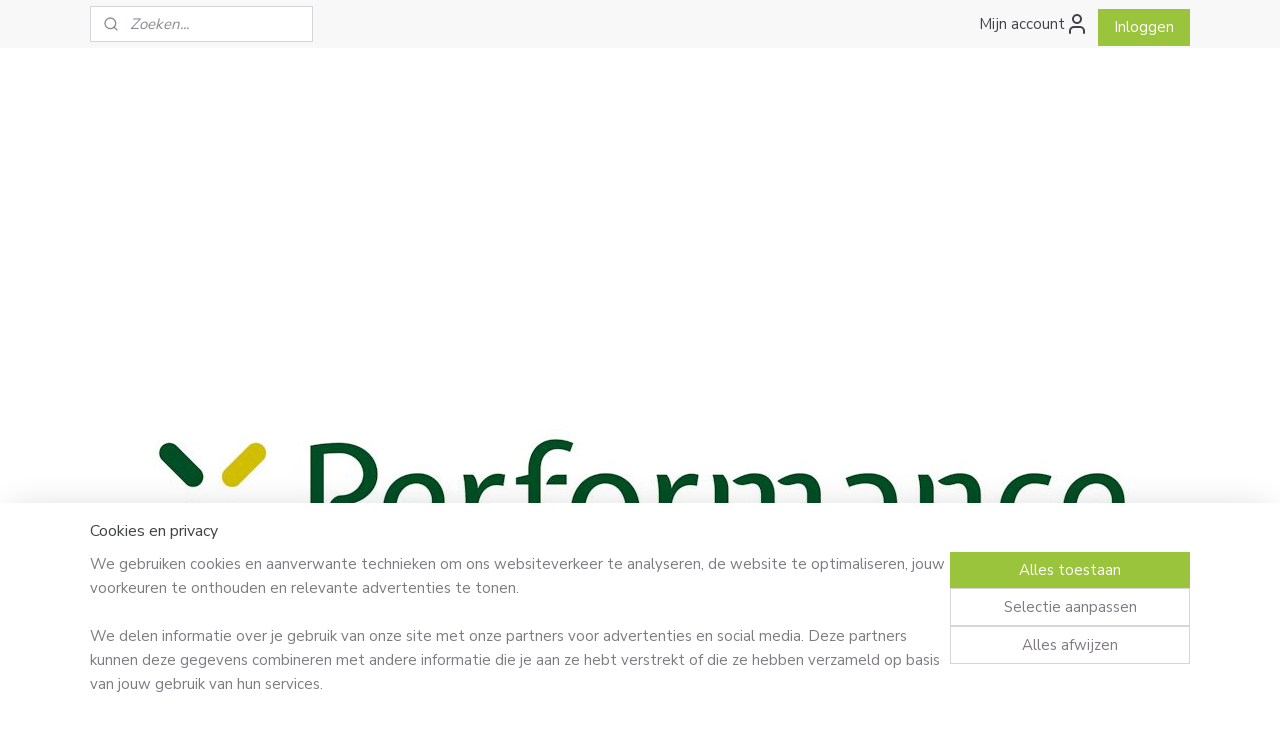

--- FILE ---
content_type: text/html; charset=UTF-8
request_url: https://www.x-performance.nl/c-5798131/duo/
body_size: 20996
content:
<!DOCTYPE html>
<!--[if lt IE 7]>
<html lang="nl"
      class="no-js lt-ie9 lt-ie8 lt-ie7 secure"> <![endif]-->
<!--[if IE 7]>
<html lang="nl"
      class="no-js lt-ie9 lt-ie8 is-ie7 secure"> <![endif]-->
<!--[if IE 8]>
<html lang="nl"
      class="no-js lt-ie9 is-ie8 secure"> <![endif]-->
<!--[if gt IE 8]><!-->
<html lang="nl" class="no-js secure">
<!--<![endif]-->
<head prefix="og: http://ogp.me/ns#">
    <meta http-equiv="Content-Type" content="text/html; charset=UTF-8"/>

    <title>DUO | X Performance bv</title>
    <meta name="robots" content="noarchive"/>
    <meta name="robots" content="index,follow,noodp,noydir"/>
    
    <meta name="viewport" content="width=device-width, initial-scale=1.0"/>
    <meta name="revisit-after" content="1 days"/>
    <meta name="generator" content="Mijnwebwinkel"/>
    <meta name="web_author" content="https://www.mijnwebwinkel.nl/"/>

    

    <meta property="og:site_name" content="X Performance bv"/>

    <meta property="og:title" content="DUO"/>
    <meta property="og:description" content="DUO® Striplash Adhesive is ‘s werelds meest verkochte wimperlijm en staat al decennia lang wereldwijd bekend als de beste wimperlijm. DUO werd bekend in de jaren ‘70 toen filmsterren en beroemdheden valse wimpers omarmden."/>
    <meta property="og:type" content="website"/>
    <meta property="og:image" content="https://cdn.myonlinestore.eu/7467d5db-96ef-42ea-9d65-4d63accbbaea/image/cache/full/d080db21d423333b51ab820a96e5665089c27124.jpg"/>
        <meta property="og:image" content="https://cdn.myonlinestore.eu/7467d5db-96ef-42ea-9d65-4d63accbbaea/image/cache/full/61aa2c18c1304f5587ff6b1b8310ac75e36660f2.jpg"/>
        <meta property="og:image" content="https://cdn.myonlinestore.eu/7467d5db-96ef-42ea-9d65-4d63accbbaea/image/cache/full/626805045fa5eb786789a90c20fc22539a9da993.jpg"/>
        <meta property="og:image" content="https://cdn.myonlinestore.eu/7467d5db-96ef-42ea-9d65-4d63accbbaea/image/cache/full/1fa8918c5e81ff917b57fd554c3403440d0d7d99.jpg"/>
        <meta property="og:image" content="https://cdn.myonlinestore.eu/7467d5db-96ef-42ea-9d65-4d63accbbaea/image/cache/full/a3fae08ba420d8aa28674b64086ac0d38de9b920.jpg"/>
        <meta property="og:image" content="https://cdn.myonlinestore.eu/7467d5db-96ef-42ea-9d65-4d63accbbaea/image/cache/full/2afed01894d888d5e424e4f24977c16379522da0.jpg"/>
        <meta property="og:image" content="https://cdn.myonlinestore.eu/7467d5db-96ef-42ea-9d65-4d63accbbaea/image/cache/full/2dbb0d1cbe089a8149a76cd01b33b2d43faa363f.jpg"/>
        <meta property="og:image" content="https://cdn.myonlinestore.eu/7467d5db-96ef-42ea-9d65-4d63accbbaea/image/cache/full/e5c56cebfd11e3c86d22bf69e21c35e591adc48c.jpg"/>
        <meta property="og:image" content="https://cdn.myonlinestore.eu/7467d5db-96ef-42ea-9d65-4d63accbbaea/image/cache/full/19befffe2a98e6a6301d4439858f81c52544bc38.jpg"/>
        <meta property="og:image" content="https://cdn.myonlinestore.eu/7467d5db-96ef-42ea-9d65-4d63accbbaea/image/cache/full/a12bef79d01a226967d78ef1234cacfbc8a5a8da.jpg"/>
        <meta property="og:image" content="https://cdn.myonlinestore.eu/7467d5db-96ef-42ea-9d65-4d63accbbaea/image/cache/full/e430a690b81b25dba74731f92cc664b182f91675.jpg"/>
        <meta property="og:image" content="https://rebrocosmetics.nl/wp-content/uploads/2020/04/DUO_desktop.jpg"/>
        <meta property="og:url" content="https://www.x-performance.nl/c-5798131/duo/"/>

    <link rel="preload" as="style" href="https://static.myonlinestore.eu/assets/../js/fancybox/jquery.fancybox.css?20260130135555"
          onload="this.onload=null;this.rel='stylesheet'">
    <noscript>
        <link rel="stylesheet" href="https://static.myonlinestore.eu/assets/../js/fancybox/jquery.fancybox.css?20260130135555">
    </noscript>

    <link rel="stylesheet" type="text/css" href="https://asset.myonlinestore.eu/8cOZhYWAB2QDUH2NC4PXXBPWTCQV3vt.css"/>

    <link rel="preload" as="style" href="https://static.myonlinestore.eu/assets/../fonts/fontawesome-6.4.2/css/fontawesome.min.css?20260130135555"
          onload="this.onload=null;this.rel='stylesheet'">
    <link rel="preload" as="style" href="https://static.myonlinestore.eu/assets/../fonts/fontawesome-6.4.2/css/solid.min.css?20260130135555"
          onload="this.onload=null;this.rel='stylesheet'">
    <link rel="preload" as="style" href="https://static.myonlinestore.eu/assets/../fonts/fontawesome-6.4.2/css/brands.min.css?20260130135555"
          onload="this.onload=null;this.rel='stylesheet'">
    <link rel="preload" as="style" href="https://static.myonlinestore.eu/assets/../fonts/fontawesome-6.4.2/css/v4-shims.min.css?20260130135555"
          onload="this.onload=null;this.rel='stylesheet'">
    <noscript>
        <link rel="stylesheet" href="https://static.myonlinestore.eu/assets/../fonts/font-awesome-4.1.0/css/font-awesome.4.1.0.min.css?20260130135555">
    </noscript>

    <link rel="preconnect" href="https://static.myonlinestore.eu/" crossorigin />
    <link rel="dns-prefetch" href="https://static.myonlinestore.eu/" />
    <link rel="preconnect" href="https://cdn.myonlinestore.eu" crossorigin />
    <link rel="dns-prefetch" href="https://cdn.myonlinestore.eu" />

    <script type="text/javascript" src="https://static.myonlinestore.eu/assets/../js/modernizr.js?20260130135555"></script>
        
    <link rel="canonical" href="https://www.x-performance.nl/c-5798131/duo/"/>
                    <link rel="shortcut icon" type="image/x-icon" href="data:image/x-icon;base64,">
        <link rel="icon" type="image/png" href="[data-uri]" />
    <script>
        var _rollbarConfig = {
        accessToken: 'd57a2075769e4401ab611d78421f1c89',
        captureUncaught: false,
        captureUnhandledRejections: false,
        verbose: false,
        payload: {
            environment: 'prod',
            person: {
                id: 541205,
            },
            ignoredMessages: [
                'request aborted',
                'network error',
                'timeout'
            ]
        },
        reportLevel: 'error'
    };
    // Rollbar Snippet
    !function(r){var e={};function o(n){if(e[n])return e[n].exports;var t=e[n]={i:n,l:!1,exports:{}};return r[n].call(t.exports,t,t.exports,o),t.l=!0,t.exports}o.m=r,o.c=e,o.d=function(r,e,n){o.o(r,e)||Object.defineProperty(r,e,{enumerable:!0,get:n})},o.r=function(r){"undefined"!=typeof Symbol&&Symbol.toStringTag&&Object.defineProperty(r,Symbol.toStringTag,{value:"Module"}),Object.defineProperty(r,"__esModule",{value:!0})},o.t=function(r,e){if(1&e&&(r=o(r)),8&e)return r;if(4&e&&"object"==typeof r&&r&&r.__esModule)return r;var n=Object.create(null);if(o.r(n),Object.defineProperty(n,"default",{enumerable:!0,value:r}),2&e&&"string"!=typeof r)for(var t in r)o.d(n,t,function(e){return r[e]}.bind(null,t));return n},o.n=function(r){var e=r&&r.__esModule?function(){return r.default}:function(){return r};return o.d(e,"a",e),e},o.o=function(r,e){return Object.prototype.hasOwnProperty.call(r,e)},o.p="",o(o.s=0)}([function(r,e,o){var n=o(1),t=o(4);_rollbarConfig=_rollbarConfig||{},_rollbarConfig.rollbarJsUrl=_rollbarConfig.rollbarJsUrl||"https://cdnjs.cloudflare.com/ajax/libs/rollbar.js/2.14.4/rollbar.min.js",_rollbarConfig.async=void 0===_rollbarConfig.async||_rollbarConfig.async;var a=n.setupShim(window,_rollbarConfig),l=t(_rollbarConfig);window.rollbar=n.Rollbar,a.loadFull(window,document,!_rollbarConfig.async,_rollbarConfig,l)},function(r,e,o){var n=o(2);function t(r){return function(){try{return r.apply(this,arguments)}catch(r){try{console.error("[Rollbar]: Internal error",r)}catch(r){}}}}var a=0;function l(r,e){this.options=r,this._rollbarOldOnError=null;var o=a++;this.shimId=function(){return o},"undefined"!=typeof window&&window._rollbarShims&&(window._rollbarShims[o]={handler:e,messages:[]})}var i=o(3),s=function(r,e){return new l(r,e)},d=function(r){return new i(s,r)};function c(r){return t(function(){var e=Array.prototype.slice.call(arguments,0),o={shim:this,method:r,args:e,ts:new Date};window._rollbarShims[this.shimId()].messages.push(o)})}l.prototype.loadFull=function(r,e,o,n,a){var l=!1,i=e.createElement("script"),s=e.getElementsByTagName("script")[0],d=s.parentNode;i.crossOrigin="",i.src=n.rollbarJsUrl,o||(i.async=!0),i.onload=i.onreadystatechange=t(function(){if(!(l||this.readyState&&"loaded"!==this.readyState&&"complete"!==this.readyState)){i.onload=i.onreadystatechange=null;try{d.removeChild(i)}catch(r){}l=!0,function(){var e;if(void 0===r._rollbarDidLoad){e=new Error("rollbar.js did not load");for(var o,n,t,l,i=0;o=r._rollbarShims[i++];)for(o=o.messages||[];n=o.shift();)for(t=n.args||[],i=0;i<t.length;++i)if("function"==typeof(l=t[i])){l(e);break}}"function"==typeof a&&a(e)}()}}),d.insertBefore(i,s)},l.prototype.wrap=function(r,e,o){try{var n;if(n="function"==typeof e?e:function(){return e||{}},"function"!=typeof r)return r;if(r._isWrap)return r;if(!r._rollbar_wrapped&&(r._rollbar_wrapped=function(){o&&"function"==typeof o&&o.apply(this,arguments);try{return r.apply(this,arguments)}catch(o){var e=o;throw e&&("string"==typeof e&&(e=new String(e)),e._rollbarContext=n()||{},e._rollbarContext._wrappedSource=r.toString(),window._rollbarWrappedError=e),e}},r._rollbar_wrapped._isWrap=!0,r.hasOwnProperty))for(var t in r)r.hasOwnProperty(t)&&(r._rollbar_wrapped[t]=r[t]);return r._rollbar_wrapped}catch(e){return r}};for(var p="log,debug,info,warn,warning,error,critical,global,configure,handleUncaughtException,handleAnonymousErrors,handleUnhandledRejection,captureEvent,captureDomContentLoaded,captureLoad".split(","),u=0;u<p.length;++u)l.prototype[p[u]]=c(p[u]);r.exports={setupShim:function(r,e){if(r){var o=e.globalAlias||"Rollbar";if("object"==typeof r[o])return r[o];r._rollbarShims={},r._rollbarWrappedError=null;var a=new d(e);return t(function(){e.captureUncaught&&(a._rollbarOldOnError=r.onerror,n.captureUncaughtExceptions(r,a,!0),e.wrapGlobalEventHandlers&&n.wrapGlobals(r,a,!0)),e.captureUnhandledRejections&&n.captureUnhandledRejections(r,a,!0);var t=e.autoInstrument;return!1!==e.enabled&&(void 0===t||!0===t||"object"==typeof t&&t.network)&&r.addEventListener&&(r.addEventListener("load",a.captureLoad.bind(a)),r.addEventListener("DOMContentLoaded",a.captureDomContentLoaded.bind(a))),r[o]=a,a})()}},Rollbar:d}},function(r,e){function o(r,e,o){if(e.hasOwnProperty&&e.hasOwnProperty("addEventListener")){for(var n=e.addEventListener;n._rollbarOldAdd&&n.belongsToShim;)n=n._rollbarOldAdd;var t=function(e,o,t){n.call(this,e,r.wrap(o),t)};t._rollbarOldAdd=n,t.belongsToShim=o,e.addEventListener=t;for(var a=e.removeEventListener;a._rollbarOldRemove&&a.belongsToShim;)a=a._rollbarOldRemove;var l=function(r,e,o){a.call(this,r,e&&e._rollbar_wrapped||e,o)};l._rollbarOldRemove=a,l.belongsToShim=o,e.removeEventListener=l}}r.exports={captureUncaughtExceptions:function(r,e,o){if(r){var n;if("function"==typeof e._rollbarOldOnError)n=e._rollbarOldOnError;else if(r.onerror){for(n=r.onerror;n._rollbarOldOnError;)n=n._rollbarOldOnError;e._rollbarOldOnError=n}e.handleAnonymousErrors();var t=function(){var o=Array.prototype.slice.call(arguments,0);!function(r,e,o,n){r._rollbarWrappedError&&(n[4]||(n[4]=r._rollbarWrappedError),n[5]||(n[5]=r._rollbarWrappedError._rollbarContext),r._rollbarWrappedError=null);var t=e.handleUncaughtException.apply(e,n);o&&o.apply(r,n),"anonymous"===t&&(e.anonymousErrorsPending+=1)}(r,e,n,o)};o&&(t._rollbarOldOnError=n),r.onerror=t}},captureUnhandledRejections:function(r,e,o){if(r){"function"==typeof r._rollbarURH&&r._rollbarURH.belongsToShim&&r.removeEventListener("unhandledrejection",r._rollbarURH);var n=function(r){var o,n,t;try{o=r.reason}catch(r){o=void 0}try{n=r.promise}catch(r){n="[unhandledrejection] error getting `promise` from event"}try{t=r.detail,!o&&t&&(o=t.reason,n=t.promise)}catch(r){}o||(o="[unhandledrejection] error getting `reason` from event"),e&&e.handleUnhandledRejection&&e.handleUnhandledRejection(o,n)};n.belongsToShim=o,r._rollbarURH=n,r.addEventListener("unhandledrejection",n)}},wrapGlobals:function(r,e,n){if(r){var t,a,l="EventTarget,Window,Node,ApplicationCache,AudioTrackList,ChannelMergerNode,CryptoOperation,EventSource,FileReader,HTMLUnknownElement,IDBDatabase,IDBRequest,IDBTransaction,KeyOperation,MediaController,MessagePort,ModalWindow,Notification,SVGElementInstance,Screen,TextTrack,TextTrackCue,TextTrackList,WebSocket,WebSocketWorker,Worker,XMLHttpRequest,XMLHttpRequestEventTarget,XMLHttpRequestUpload".split(",");for(t=0;t<l.length;++t)r[a=l[t]]&&r[a].prototype&&o(e,r[a].prototype,n)}}}},function(r,e){function o(r,e){this.impl=r(e,this),this.options=e,function(r){for(var e=function(r){return function(){var e=Array.prototype.slice.call(arguments,0);if(this.impl[r])return this.impl[r].apply(this.impl,e)}},o="log,debug,info,warn,warning,error,critical,global,configure,handleUncaughtException,handleAnonymousErrors,handleUnhandledRejection,_createItem,wrap,loadFull,shimId,captureEvent,captureDomContentLoaded,captureLoad".split(","),n=0;n<o.length;n++)r[o[n]]=e(o[n])}(o.prototype)}o.prototype._swapAndProcessMessages=function(r,e){var o,n,t;for(this.impl=r(this.options);o=e.shift();)n=o.method,t=o.args,this[n]&&"function"==typeof this[n]&&("captureDomContentLoaded"===n||"captureLoad"===n?this[n].apply(this,[t[0],o.ts]):this[n].apply(this,t));return this},r.exports=o},function(r,e){r.exports=function(r){return function(e){if(!e&&!window._rollbarInitialized){for(var o,n,t=(r=r||{}).globalAlias||"Rollbar",a=window.rollbar,l=function(r){return new a(r)},i=0;o=window._rollbarShims[i++];)n||(n=o.handler),o.handler._swapAndProcessMessages(l,o.messages);window[t]=n,window._rollbarInitialized=!0}}}}]);
    // End Rollbar Snippet
    </script>
    <script defer type="text/javascript" src="https://static.myonlinestore.eu/assets/../js/jquery.min.js?20260130135555"></script><script defer type="text/javascript" src="https://static.myonlinestore.eu/assets/../js/mww/shop.js?20260130135555"></script><script defer type="text/javascript" src="https://static.myonlinestore.eu/assets/../js/mww/shop/category.js?20260130135555"></script><script defer type="text/javascript" src="https://static.myonlinestore.eu/assets/../js/fancybox/jquery.fancybox.pack.js?20260130135555"></script><script defer type="text/javascript" src="https://static.myonlinestore.eu/assets/../js/fancybox/jquery.fancybox-thumbs.js?20260130135555"></script><script defer type="text/javascript" src="https://static.myonlinestore.eu/assets/../js/mww/image.js?20260130135555"></script><script defer type="text/javascript" src="https://static.myonlinestore.eu/assets/../js/mww/navigation.js?20260130135555"></script><script defer type="text/javascript" src="https://static.myonlinestore.eu/assets/../js/delay.js?20260130135555"></script><script defer type="text/javascript" src="https://static.myonlinestore.eu/assets/../js/mww/ajax.js?20260130135555"></script><script defer type="text/javascript" src="https://static.myonlinestore.eu/assets/../js/foundation/foundation.min.js?20260130135555"></script><script defer type="text/javascript" src="https://static.myonlinestore.eu/assets/../js/foundation/foundation/foundation.topbar.js?20260130135555"></script><script defer type="text/javascript" src="https://static.myonlinestore.eu/assets/../js/foundation/foundation/foundation.tooltip.js?20260130135555"></script><script defer type="text/javascript" src="https://static.myonlinestore.eu/assets/../js/mww/deferred.js?20260130135555"></script>
        <script src="https://static.myonlinestore.eu/assets/webpack/bootstrapper.ce10832e.js"></script>
    
    <script src="https://static.myonlinestore.eu/assets/webpack/vendor.85ea91e8.js" defer></script><script src="https://static.myonlinestore.eu/assets/webpack/main.c5872b2c.js" defer></script>
    
    <script src="https://static.myonlinestore.eu/assets/webpack/webcomponents.377dc92a.js" defer></script>
    
    <script src="https://static.myonlinestore.eu/assets/webpack/render.8395a26c.js" defer></script>

    <script>
        window.bootstrapper.add(new Strap('marketingScripts', []));
    </script>
        <script>
  window.dataLayer = window.dataLayer || [];

  function gtag() {
    dataLayer.push(arguments);
  }

    gtag(
    "consent",
    "default",
    {
      "ad_storage": "denied",
      "ad_user_data": "denied",
      "ad_personalization": "denied",
      "analytics_storage": "denied",
      "security_storage": "granted",
      "personalization_storage": "denied",
      "functionality_storage": "denied",
    }
  );

  gtag("js", new Date());
  gtag("config", 'G-HSRC51ENF9', { "groups": "myonlinestore" });</script>
<script async src="https://www.googletagmanager.com/gtag/js?id=G-HSRC51ENF9"></script>
        <script>
        
    </script>
        
<script>
    var marketingStrapId = 'marketingScripts'
    var marketingScripts = window.bootstrapper.use(marketingStrapId);

    if (marketingScripts === null) {
        marketingScripts = [];
    }

    
    window.bootstrapper.update(new Strap(marketingStrapId, marketingScripts));
</script>
    <noscript>
        <style>ul.products li {
                opacity: 1 !important;
            }</style>
    </noscript>

            <script>
                (function (w, d, s, l, i) {
            w[l] = w[l] || [];
            w[l].push({
                'gtm.start':
                    new Date().getTime(), event: 'gtm.js'
            });
            var f = d.getElementsByTagName(s)[0],
                j = d.createElement(s), dl = l != 'dataLayer' ? '&l=' + l : '';
            j.async = true;
            j.src =
                'https://www.googletagmanager.com/gtm.js?id=' + i + dl;
            f.parentNode.insertBefore(j, f);
        })(window, document, 'script', 'dataLayer', 'GTM-MSQ3L6L');
            </script>

</head>
<body    class="lang-nl_NL layout-width-1100 oneColumn">

    <noscript>
                    <iframe src="https://www.googletagmanager.com/ns.html?id=GTM-MSQ3L6L" height="0" width="0"
                    style="display:none;visibility:hidden"></iframe>
            </noscript>


<header>
    <a tabindex="0" id="skip-link" class="button screen-reader-text" href="#content">Spring naar de hoofdtekst</a>
</header>


<div id="react_element__filter"></div>

<div class="site-container">
    <div class="inner-wrap">
                    <nav class="tab-bar mobile-navigation custom-topbar ">
    <section class="left-button" style="display: none;">
        <a class="mobile-nav-button"
           href="#" data-react-trigger="mobile-navigation-toggle">
                <div   
    aria-hidden role="img"
    class="icon icon--sf-menu
        "
    >
    <svg><use xlink:href="#sf-menu"></use></svg>
    </div>
&#160;
                <span>Menu</span>        </a>
    </section>
    <section class="title-section">
        <span class="title">X Performance bv</span>
    </section>
    <section class="right-button">

                                            <a href="javascript:void(0)" class="foldout-account">
                    <span class="profile-icon"
                          data-logged-in="false">    <div   
    aria-hidden role="img"
    class="icon icon--sf-user
        "
    >
    <svg><use xlink:href="#sf-user"></use></svg>
    </div>
</span>
                    <span class="profile-icon" data-logged-in="true"
                          style="display: none">    <div   
    aria-hidden role="img"
    class="icon icon--sf-user-check
        "
    >
    <svg><use xlink:href="#sf-user-check"></use></svg>
    </div>
</span>
                </a>
                                    
        <a href="/cart/" class="cart-icon hidden">
                <div   
    aria-hidden role="img"
    class="icon icon--sf-shopping-cart
        "
    >
    <svg><use xlink:href="#sf-shopping-cart"></use></svg>
    </div>
            <span class="cart-count" style="display: none"></span>
        </a>
    </section>
</nav>
        
        
        <div class="bg-container custom-css-container"             data-active-language="nl"
            data-current-date="01-02-2026"
            data-category-id="5798131"
            data-article-id="unknown"
            data-article-category-id="unknown"
            data-article-name="unknown"
        >
            <noscript class="no-js-message">
                <div class="inner">
                    Javascript is uitgeschakeld.


Zonder Javascript is het niet mogelijk bestellingen te plaatsen in deze webwinkel en zijn een aantal functionaliteiten niet beschikbaar.
                </div>
            </noscript>

            <div id="header">
                <div id="react_root"><!-- --></div>
                <div
                    class="header-bar-top">
                                                
<div class="row header-bar-inner" data-bar-position="top" data-options="sticky_on: [medium, large]; is_hover: true; scrolltop: true;" data-topbar>
    <section class="top-bar-section">
                                    <div class="module-container search align-left">
                    <div class="react_element__searchbox" 
    data-post-url="/search/" 
    data-search-phrase=""></div>

                </div>
                                                <div class="module-container myaccount align-right2">
                    
<div class="module my-account-bar">
            <a href="javascript:void(0)" class="foldout-account">
            Mijn account     <div   
    aria-hidden role="img"
    class="icon icon--sf-user
        "
    >
    <svg><use xlink:href="#sf-user"></use></svg>
    </div>
        </a>
        <div class="saveforlater-counter-topbar" id="react_element__saveforlater-topbar-counter"
             data-show-counter=""></div>
        <div class="my-account-overlay"></div>
        <div class="hidden-account-details">
            <div class="invisible-hover-area">
                <div class="header">
                    <div class="header-text">Mijn account</div>
                    <div class="close-button">
                            <div   
    aria-hidden role="img"
    class="icon icon--close-button icon--sf-x
        "
            title="close-button"
    >
    <svg><use xlink:href="#sf-x"></use></svg>
    </div>
                    </div>
                </div>
                <div class="scrollable">
                    <h3 class="existing-customer">Inloggen</h3>
                    <div class="form-group">
                        <form accept-charset="UTF-8" name=""
          method="post" action="/customer/login/?referer=/c-5798131/duo/" class="legacy" id="login_form">
                        <script>
    document.addEventListener("DOMContentLoaded", function () {
        Array.from(document.querySelectorAll("#login_form")).map(
            form => form.addEventListener("submit", function () {
                Array.from(document.querySelectorAll("#login")).map(button => button.disabled = true);
            })
        );
    });
</script>
                        
                        <div class="form-group        ">
    <label class="control-label required" for="customer_account_username">E-mailadres</label><div class="control-group">
            <div class="control-container   no-errors    ">
                                <input type="email"
            id="customer_account_username" name="_username" required="required" class="default form-control" maxlength="100"
                                                    data-validator-range="0-0"
                />
                    </div>
                                </div>
</div>
    
                        <div class="form-group        ">
    <label class="control-label required" for="customer_account_password">Wachtwoord</label><div class="control-group">
            <div class="control-container   no-errors    ">
                                <input type="password"
            id="customer_account_password" name="_password" required="required" class="default form-control" maxlength="64"
                                                    data-validator-range="0-0"
                />
                    </div>
                                </div>
</div>
    
                        <div class="form-row buttons">
                            <button type="submit" id="login" name="login" class="btn">
                                Inloggen
                            </button>
                        </div>
                        <input type="hidden"
            id="_csrf_token" name="_csrf_token" class="form-control"
            value="0dcd32b8066bd40d8e.MZv_RbTIoJYSNtt82tRH4hqVdtI3oTjcb8zSr0TV6Rg.Yeq4He74zqYqALEsvLJq0W3fLOsHyl-bGKmYyg7srl598bAqhovX2l1zqA"                                         data-validator-range="0-0"
                />
        </form>
                    </div>
                    <a class="forgot-password-link" href="/customer/forgot-password/">Wachtwoord vergeten?</a>
                                    </div>
            </div>
        </div>
    </div>

                </div>
                                                <div class="module-container cart align-right">
                    
<div class="header-cart module moduleCartCompact" data-ajax-cart-replace="true"
     data-productcount="0">
    <a href="/customer/login/" class="header_link btn login-button">Inloggen</a>
</div>

                </div>
                        </section>
</div>

                                    </div>

                

        
                
            

<sf-header-image
    class="web-component"
    header-element-height="330px"
    align="center"
    store-name="X Performance bv"
    store-url="https://www.x-performance.nl/"
    background-image-url=""
    mobile-background-image-url=""
    logo-custom-width=""
    logo-custom-height=""
    page-column-width="1100"
    style="
        height: 330px;

        --background-color: #FFFFFF;
        --background-height: 330px;
        --background-aspect-ratio: 1;
        --scaling-background-aspect-ratio: 2.75;
        --mobile-background-height: 0px;
        --mobile-background-aspect-ratio: 1;
        --color: #404247;
        --logo-custom-width: auto;
        --logo-custom-height: auto;
        --logo-aspect-ratio: 3.3333333333333
        ">
            <a href="https://www.x-performance.nl/" slot="logo" style="max-height: 100%;">
            <img
                src="https://cdn.myonlinestore.eu/7467d5db-96ef-42ea-9d65-4d63accbbaea/logo_large.png?t=1769785839"
                alt="X Performance bv"
                style="
                    width: 1100px;
                    height: 100%;
                    display: block;
                    max-height: 400px;
                    "
            />
        </a>
    </sf-header-image>
                <div class="header-bar-bottom">
                                                
<div class="row header-bar-inner" data-bar-position="header" data-options="sticky_on: [medium, large]; is_hover: true; scrolltop: true;" data-topbar>
    <section class="top-bar-section">
                                    <nav class="module-container navigation  align-left">
                    <ul>
                            



    
<li class="divider">
            <hr>
    </li>
    




<li class="">
            <a href="https://www.x-performance.nl/" class="no_underline">
            HOME
                    </a>

                                </li>
    

    
    

<li class="has-dropdown active">
            <a href="https://www.x-performance.nl/c-5263692/merken/" class="no_underline">
            MERKEN
                    </a>

                                    <ul class="dropdown">
                        




<li class="">
            <a href="https://www.x-performance.nl/c-7352038/alteya-organics/" class="no_underline">
            Alteya Organics
                    </a>

                                </li>
    




<li class="">
            <a href="https://www.x-performance.nl/c-6021097/andsisters/" class="no_underline">
            Andsisters
                    </a>

                                </li>
    




<li class="">
            <a href="https://www.x-performance.nl/c-5263695/beauty-made-easy/" class="no_underline">
            Beauty Made Easy
                    </a>

                                </li>
    




<li class="">
            <a href="https://www.x-performance.nl/c-5263693/ben-anna/" class="no_underline">
            BEN&amp;ANNA
                    </a>

                                </li>
    




<li class="">
            <a href="https://www.x-performance.nl/c-6888689/biobel/" class="no_underline">
            Biobel
                    </a>

                                </li>
    




<li class="">
            <a href="https://www.x-performance.nl/c-5852196/crazy-rumors/" class="no_underline">
            Crazy Rumors
                    </a>

                                </li>
    




<li class="">
            <a href="https://www.x-performance.nl/c-6906179/drywipes/" class="no_underline">
            Drywipes
                    </a>

                                </li>
    




<li class="">
            <a href="https://www.x-performance.nl/c-7505868/ecowings/" class="no_underline">
            Ecowings
                    </a>

                                </li>
    




<li class="">
            <a href="https://www.x-performance.nl/c-6994991/essabo/" class="no_underline">
            Essabó
                    </a>

                                </li>
    




<li class="">
            <a href="https://www.x-performance.nl/c-5263724/evo3-olive-oil/" class="no_underline">
            Evo3 olive oil
                    </a>

                                </li>
    




<li class="">
            <a href="https://www.x-performance.nl/c-5263710/fushi-wellbeing/" class="no_underline">
            FUSHI Wellbeing
                    </a>

                                </li>
    




<li class="">
            <a href="https://www.x-performance.nl/c-6370861/highland-botany-co/" class="no_underline">
            Highland Botany Co
                    </a>

                                </li>
    




<li class="">
            <a href="https://www.x-performance.nl/c-5403899/huski-home/" class="no_underline">
            Huski Home
                    </a>

                                </li>
    




<li class="">
            <a href="https://www.x-performance.nl/c-7271001/jimmy-boyd/" class="no_underline">
            Jimmy Boyd
                    </a>

                                </li>
    




<li class="">
            <a href="https://www.x-performance.nl/c-7558314/le-bon-sens/" class="no_underline">
            Le Bon Sens
                    </a>

                                </li>
    




<li class="">
            <a href="https://www.x-performance.nl/c-5800965/lifebuoy/" class="no_underline">
            Lifebuoy
                    </a>

                                </li>
    




<li class="">
            <a href="https://www.x-performance.nl/c-7139793/lip-intimate-care/" class="no_underline">
            Lip Intimate Care
                    </a>

                                </li>
    




<li class="">
            <a href="https://www.x-performance.nl/c-7168028/love-ethical-beauty/" class="no_underline">
            Love Ethical Beauty
                    </a>

                                </li>
    




<li class="">
            <a href="https://www.x-performance.nl/c-7122911/mad-hippie/" class="no_underline">
            Mad-Hippie
                    </a>

                                </li>
    




<li class="">
            <a href="https://www.x-performance.nl/c-5264423/moroccannatural/" class="no_underline">
            Moroccannatural
                    </a>

                                </li>
    




<li class="">
            <a href="https://www.x-performance.nl/c-5263709/naturae-donum/" class="no_underline">
            Naturae Donum
                    </a>

                                </li>
    




<li class="">
            <a href="https://www.x-performance.nl/c-5263716/neat-feat/" class="no_underline">
            Neat Feat
                    </a>

                                </li>
    




<li class="">
            <a href="https://www.x-performance.nl/c-7222140/odyskin/" class="no_underline">
            Odyskin
                    </a>

                                </li>
    




<li class="">
            <a href="https://www.x-performance.nl/c-5732420/organic-islands/" class="no_underline">
            Organic Islands
                    </a>

                                </li>
    




<li class="">
            <a href="https://www.x-performance.nl/c-5263708/phb-ethical-beauty/" class="no_underline">
            Phb Ethical Beauty
                    </a>

                                </li>
    




<li class="">
            <a href="https://www.x-performance.nl/c-7147989/p-ure-papayacare/" class="no_underline">
            P&#039;ure Papayacare
                    </a>

                                </li>
    




<li class="">
            <a href="https://www.x-performance.nl/c-5263704/pure-beginnings/" class="no_underline">
            Pure Beginnings
                    </a>

                                </li>
    




<li class="">
            <a href="https://www.x-performance.nl/c-6909782/savont/" class="no_underline">
            Savont
                    </a>

                                </li>
    




<li class="">
            <a href="https://www.x-performance.nl/c-6385930/semadar-skin-care/" class="no_underline">
            Semadar - Skin care
                    </a>

                                </li>
    




<li class="">
            <a href="https://www.x-performance.nl/c-7619010/sooth/" class="no_underline">
            Sooth
                    </a>

                                </li>
    




<li class="">
            <a href="https://www.x-performance.nl/c-6432166/sorted-skin/" class="no_underline">
            Sorted Skin
                    </a>

                                </li>
    




<li class="">
            <a href="https://www.x-performance.nl/c-7220193/stroeme/" class="no_underline">
            Ströme
                    </a>

                                </li>
    




<li class="">
            <a href="https://www.x-performance.nl/c-5321944/sugarcoated-hairremoval/" class="no_underline">
            Sugarcoated Hairremoval
                    </a>

                                </li>
    




<li class="">
            <a href="https://www.x-performance.nl/c-7400795/suit-matters/" class="no_underline">
            SUIT Matters
                    </a>

                                </li>
    




<li class="">
            <a href="https://www.x-performance.nl/c-6095326/the-good-brand/" class="no_underline">
            The Good Brand
                    </a>

                                </li>
    




<li class="">
            <a href="https://www.x-performance.nl/c-5263703/true-organic-of-sweden/" class="no_underline">
            True Organic of Sweden
                    </a>

                                </li>
    




<li class="">
            <a href="https://www.x-performance.nl/c-7511199/van-toen/" class="no_underline">
            Van Toen
                    </a>

                                </li>
    




<li class="">
            <a href="https://www.x-performance.nl/c-5263706/zoya-goes-pretty/" class="no_underline">
            Zoya Goes Pretty
                    </a>

                                </li>
    




<li class="">
            <a href="https://www.x-performance.nl/c-7282029/acorelle/" class="no_underline">
            Acorelle
                    </a>

                                </li>
    




<li class="">
            <a href="https://www.x-performance.nl/c-5798694/aloe-vera-rups-gel/" class="no_underline">
            Aloë Vera Rups Gel! 
                    </a>

                                </li>
    




<li class="">
            <a href="https://www.x-performance.nl/c-6280524/baylis-harding/" class="no_underline">
            Baylis &amp; Harding
                    </a>

                                </li>
    




<li class="">
            <a href="https://www.x-performance.nl/c-5714363/bondi-sands/" class="no_underline">
            Bondi Sands
                    </a>

                                </li>
    




<li class="">
            <a href="https://www.x-performance.nl/c-5801200/burt-s-bees/" class="no_underline">
            Burt&#039;s Bees
                    </a>

                                </li>
    




<li class="">
            <a href="https://www.x-performance.nl/c-5798130/colab/" class="no_underline">
            Colab
                    </a>

                                </li>
    




<li class="">
            <a href="https://www.x-performance.nl/c-5801209/dr-pawpaw/" class="no_underline">
            Dr. Pawpaw
                    </a>

                                </li>
    


    

<li class="active">
            <a href="https://www.x-performance.nl/c-5798131/duo/" class="no_underline">
            DUO
                    </a>

                                </li>
    




<li class="">
            <a href="https://www.x-performance.nl/c-5801216/fade-out/" class="no_underline">
            Fade Out
                    </a>

                                </li>
    




<li class="">
            <a href="https://www.x-performance.nl/c-5707521/faith-in-nature/" class="no_underline">
            Faith in Nature
                    </a>

                                </li>
    




<li class="">
            <a href="https://www.x-performance.nl/c-6872561/growth-bomb/" class="no_underline">
            Growth Bomb
                    </a>

                                </li>
    




<li class="">
            <a href="https://www.x-performance.nl/c-5801054/hawkins-brimble/" class="no_underline">
            Hawkins &amp; Brimble
                    </a>

                                </li>
    




<li class="">
            <a href="https://www.x-performance.nl/c-5509994/inecto/" class="no_underline">
            Inecto
                    </a>

                                </li>
    




<li class="">
            <a href="https://www.x-performance.nl/c-5798133/jolen/" class="no_underline">
            Jolen
                    </a>

                                </li>
    




<li class="">
            <a href="https://www.x-performance.nl/c-7212891/kaerel/" class="no_underline">
            Kaerel
                    </a>

                                </li>
    




<li class="">
            <a href="https://www.x-performance.nl/c-5801207/maja/" class="no_underline">
            Maja
                    </a>

                                </li>
    




<li class="">
            <a href="https://www.x-performance.nl/c-5798134/mane-n-tail/" class="no_underline">
            Mane &#039;n Tail
                    </a>

                                </li>
    




<li class="">
            <a href="https://www.x-performance.nl/c-5801184/montagne-jeunesse/" class="no_underline">
            Montagne Jeunesse
                    </a>

                                </li>
    




<li class="">
            <a href="https://www.x-performance.nl/c-5798135/no-ad/" class="no_underline">
            No-Ad
                    </a>

                                </li>
    




<li class="">
            <a href="https://www.x-performance.nl/c-5263715/odaban/" class="no_underline">
            ODABAN
                    </a>

                                </li>
    




<li class="">
            <a href="https://www.x-performance.nl/c-5801143/o-keeffe-s/" class="no_underline">
            O&#039;Keeffe&#039;s
                    </a>

                                </li>
    




<li class="">
            <a href="https://www.x-performance.nl/c-5800924/petal-fresh/" class="no_underline">
            Petal Fresh
                    </a>

                                </li>
    




<li class="">
            <a href="https://www.x-performance.nl/c-5801214/preheels/" class="no_underline">
            PreHeels
                    </a>

                                </li>
    




<li class="">
            <a href="https://www.x-performance.nl/c-5758745/st-moriz/" class="no_underline">
            St. Moriz
                    </a>

                                </li>
    




<li class="">
            <a href="https://www.x-performance.nl/c-5798140/superdry-sport/" class="no_underline">
            Superdry Sport
                    </a>

                                </li>
    




<li class="">
            <a href="https://www.x-performance.nl/c-6806825/swati/" class="no_underline">
            SWATI
                    </a>

                                </li>
    




<li class="">
            <a href="https://www.x-performance.nl/c-5798141/swiss-o-par/" class="no_underline">
            Swiss O-par
                    </a>

                                </li>
    




<li class="">
            <a href="https://www.x-performance.nl/c-6742673/yes-to/" class="no_underline">
            Yes To
                    </a>

                                </li>
    




<li class="">
            <a href="https://www.x-performance.nl/c-6170180/waken/" class="no_underline">
            Waken
                    </a>

                                </li>
    




<li class="">
            <a href="https://www.x-performance.nl/c-6234356/zeiss/" class="no_underline">
            ZEISS
                    </a>

                                </li>
                </ul>
                        </li>
    

    


<li class="has-dropdown">
            <a href="https://www.x-performance.nl/c-5266919/lichaam/" class="no_underline">
            LICHAAM
                    </a>

                                    <ul class="dropdown">
                        

    


<li class="has-dropdown">
            <a href="https://www.x-performance.nl/c-5320639/ogen/" class="no_underline">
            Ogen
                    </a>

                                    <ul class="dropdown">
                        




<li class="">
            <a href="https://www.x-performance.nl/c-7014878/make-up/" class="no_underline">
            Make up
                    </a>

                                </li>
                </ul>
                        </li>
    

    


<li class="has-dropdown">
            <a href="https://www.x-performance.nl/c-5320640/lippen/" class="no_underline">
            Lippen
                    </a>

                                    <ul class="dropdown">
                        




<li class="">
            <a href="https://www.x-performance.nl/c-7014884/make-up/" class="no_underline">
            Make up
                    </a>

                                </li>
                </ul>
                        </li>
    




<li class="">
            <a href="https://www.x-performance.nl/c-5320641/mondverzorging/" class="no_underline">
            Mondverzorging
                    </a>

                                </li>
    

    


<li class="has-dropdown">
            <a href="https://www.x-performance.nl/c-5333161/deodorant/" class="no_underline">
            Deodorant
                    </a>

                                    <ul class="dropdown">
                        




<li class="">
            <a href="https://www.x-performance.nl/c-5320643/hand-en-voet/" class="no_underline">
            Hand en voet
                    </a>

                                </li>
                </ul>
                        </li>
    




<li class="">
            <a href="https://www.x-performance.nl/c-7017698/reiniging/" class="no_underline">
            Reiniging
                    </a>

                                </li>
    




<li class="">
            <a href="https://www.x-performance.nl/c-7017701/verzorging/" class="no_underline">
            Verzorging
                    </a>

                                </li>
    




<li class="">
            <a href="https://www.x-performance.nl/c-7017707/reiniging/" class="no_underline">
            Reiniging
                    </a>

                                </li>
                </ul>
                        </li>
    

    


<li class="has-dropdown">
            <a href="https://www.x-performance.nl/c-7017722/gezicht/" class="no_underline">
            GEZICHT
                    </a>

                                    <ul class="dropdown">
                        




<li class="">
            <a href="https://www.x-performance.nl/c-7017764/reiniging/" class="no_underline">
            Reiniging
                    </a>

                                </li>
    




<li class="">
            <a href="https://www.x-performance.nl/c-7017767/verzorging/" class="no_underline">
            Verzorging
                    </a>

                                </li>
    




<li class="">
            <a href="https://www.x-performance.nl/c-7017791/make-up/" class="no_underline">
            Make up
                    </a>

                                </li>
    




<li class="">
            <a href="https://www.x-performance.nl/c-7017803/oogverzorging/" class="no_underline">
            Oogverzorging
                    </a>

                                </li>
    




<li class="">
            <a href="https://www.x-performance.nl/c-7017824/lipverzorging/" class="no_underline">
            Lipverzorging
                    </a>

                                </li>
                </ul>
                        </li>
    

    


<li class="has-dropdown">
            <a href="https://www.x-performance.nl/c-7017818/make-up/" class="no_underline">
            MAKE UP
                    </a>

                                    <ul class="dropdown">
                        




<li class="">
            <a href="https://www.x-performance.nl/c-7017827/teint/" class="no_underline">
            Teint
                    </a>

                                </li>
    




<li class="">
            <a href="https://www.x-performance.nl/c-7017830/ogen/" class="no_underline">
            Ogen
                    </a>

                                </li>
    




<li class="">
            <a href="https://www.x-performance.nl/c-7017833/lippen/" class="no_underline">
            Lippen
                    </a>

                                </li>
                </ul>
                        </li>
    




<li class="">
            <a href="https://www.x-performance.nl/c-7017728/haar/" class="no_underline">
            HAAR
                    </a>

                                </li>
    




<li class="">
            <a href="https://www.x-performance.nl/c-7017758/kids/" class="no_underline">
            KIDS
                    </a>

                                </li>
    




<li class="">
            <a href="https://www.x-performance.nl/c-7017731/gezondheid/" class="no_underline">
            GEZONDHEID
                    </a>

                                </li>
    




<li class="">
            <a href="https://www.x-performance.nl/c-7017734/home/" class="no_underline">
            HOME
                    </a>

                                </li>
    




<li class="">
            <a href="https://www.x-performance.nl/c-6291798/sale/" class="no_underline">
            SALE
                    </a>

                                </li>
    




<li class="">
            <a href="https://www.x-performance.nl/c-5320647/vegan/" class="no_underline">
            VEGAN
                    </a>

                                </li>
    




<li class="">
            <a href="https://www.x-performance.nl/c-5320665/olijfolie/" class="no_underline">
            OLIJFOLIE
                    </a>

                                </li>
    




<li class="">
            <a href="https://www.x-performance.nl/c-5355059/zero-waste/" class="no_underline">
            ZERO WASTE
                    </a>

                                </li>
    




<li class="">
            <a href="https://www.x-performance.nl/c-6699854/gift-sets/" class="no_underline">
            GIFT SETS
                    </a>

                                </li>

                    </ul>
                </nav>
                                                <div class="module-container languageswitch align-right">
                        <script type="text/javascript">
      window.bootstrapper.add(new Strap('mobileNavigationLanguageSelection', {
          title: "Taalkeuze",
          items: [
                                                                      {
                  url: "https:\/\/www.x-performance.nl\/en_GB\/c-5798131\/duo\/",
                  flag: "https:\/\/static.myonlinestore.eu\/assets\/bundles\/app\/images\/flags\/flag-gb.png?20260130135555",
                  label: "English",
                  current: false
              },                                                                                  {
                  url: "https:\/\/www.x-performance.nl\/c-5798131\/duo\/",
                  flag: "https:\/\/static.myonlinestore.eu\/assets\/bundles\/app\/images\/flags\/flag-nl.png?20260130135555",
                  label: "Nederlands",
                  current: true
              }                                    ]
      }));
    </script>
    <div class="language-selector">
                                    <div class="dropdown-select">
                                    
                    <a href="#" class="current">
                                                    <img class="flag" src="https://static.myonlinestore.eu/assets/bundles/app/images/flags/flag-nl.png?20260130135555" alt="Nederlands"/>
                                                <span>Nederlands</span>
                             <div   
    aria-hidden role="img"
    class="icon icon--sf-chevron-down
                    icon--small
        "
            title="chevron-down"
    >
    <svg><use xlink:href="#sf-chevron-down"></use></svg>
    </div>
                    </a>
                                <div class="foldout">
                                            
                        <a href="https://www.x-performance.nl/en_GB/c-5798131/duo/" class="">
                                                            <img class="flag" src="https://static.myonlinestore.eu/assets/bundles/app/images/flags/flag-gb.png?20260130135555" alt="English"/>
                                                        <span>English</span>
                                                    </a>
                                            
                        <a  class="active ">
                                                            <img class="flag" src="https://static.myonlinestore.eu/assets/bundles/app/images/flags/flag-nl.png?20260130135555" alt="Nederlands"/>
                                                        <span>Nederlands</span>
                                                                <div   
    aria-hidden role="img"
    class="icon icon--sf-check
                    icon--small
        "
            title="check"
    >
    <svg><use xlink:href="#sf-check"></use></svg>
    </div>
                                                    </a>
                                    </div>
            </div>
                        </div>

                </div>
                        </section>
</div>

                                    </div>
            </div>

            
            
            <div id="content" class="columncount-1">
                <div class="row">
                                                                <div class="columns large-14 medium-14 small-14" id="centercolumn">
    
    
                                <script>
        window.bootstrapper.add(new Strap('filters', ));
        window.bootstrapper.add(new Strap('criteria', ));
    </script>
    
                        
                        <div class="intro rte_content">
                            <p style="text-align:center;"><img alt="merk logo" width="833" src="https://rebrocosmetics.nl/wp-content/uploads/2020/04/DUO_desktop.jpg" style="border:none rgb(235,235,235);"></p><p>DUO&reg; Striplash Adhesive is &lsquo;s werelds meest verkochte wimperlijm en staat al decennia lang wereldwijd bekend als de beste wimperlijm.</p><p>DUO werd bekend in de jaren &lsquo;70 toen filmsterren en beroemdheden valse wimpers omarmden. Al snel vonden de Striplash Adhesives (wimperlijm) hun weg naar drogisterijen en supermarkten en werd het succes van hun schoonheidsgeheim op grote schaal verspreid.</p><p>Veel visagisten en consumenten kiezen voor de wimperlijm van DUO, ook al wordt bij de meeste kunstwimpers een gratis lijm meegeleverd. Deze fervente gebruikers hebben van DUO een bekend beauty item gemaakt. DUO bestaat maar liefst 60 jaar en is d&eacute; wimperlijm met geschiedenis, merkherkenning en bewezen staat van dienst.</p><p>DUO&reg; Striplash Adhesive kan gebruikt worden op wimperstroken en op losse extensions, blijft uren goed zitten en is geschikt om de hele dag te dragen.<br>Verkrijgbaar in twee varianten: White/Clear en Dark Tone. Deze laatste mengt goed met donkere eyeliner!</p><p>DUO&reg; heeft ook een eigen lijn met kunstwimpers.</p>
            </div>



    
    
        <div id="react_element__category-events"><!-- --></div>
        
        <div class="prev_next top display_mode_2">
    <div class="row collapse overviewOptions">
        <div class="overviewOptions-item filter-toggle">
                        
                                        <div class="sorting-selection-mobile">
                    <div class="sortingSelect">
                        <div class="inline-select">
                            <span class="sorting-selection-mobile-icon inline-select-icon">
                                    <span
    aria-hidden role="img"
    class="icon icon--sf-arrow-down-up
        "
    >
    <svg><use xlink:href="#sf-arrow-down-up"></use></svg>
    </span>
                            </span>
                            <select onchange="mww.shop.category.sortArticles(event)" aria-label="Sorteer op">
                                <option value="0">
                                    Populariteit</option>
                                <option  value="1">
                                    Laagste prijs</option>
                                <option  value="2">
                                    Hoogste prijs</option>
                                <option  value="3">
                                    A - Z</option>
                                <option  value="4">
                                    Z - A</option>
                                <option  value="5">
                                    Nieuw - Oud</option>
                                <option  value="6">
                                    Oud - Nieuw</option>
                            </select>
                            <span class="inline-select-icon">
                                    <span
    aria-hidden role="img"
    class="icon icon--sf-chevron-down
        "
    >
    <svg><use xlink:href="#sf-chevron-down"></use></svg>
    </span>
                            </span>
                        </div>
                    </div>
                </div>
                    </div>
        <div class="overviewOptions-item">
                                                                                        <div class="sorting-selection-desktop">
                    <div class="sortingSelect">
                        <span class="prefix">
                            Sorteer op</span>
                        <div class="inline-select">
                            <select onchange="mww.shop.category.sortArticles(event)" aria-label="Sorteer op">
                                <option value="0">
                                    Populariteit</option>
                                <option  value="1">
                                    Laagste prijs</option>
                                <option  value="2">
                                    Hoogste prijs</option>
                                <option  value="3">
                                    A - Z</option>
                                <option  value="4">
                                    Z - A</option>
                                <option  value="5">
                                    Nieuw - Oud</option>
                                <option  value="6">
                                    Oud - Nieuw</option>
                            </select>
                            <span class="inline-select-icon">
                                    <span
    aria-hidden role="img"
    class="icon icon--sf-chevron-down
        "
    >
    <svg><use xlink:href="#sf-chevron-down"></use></svg>
    </span>
                            </span>
                        </div>
                    </div>
                </div>
                    </div>
    </div>
</div>

            <ul class="flex-products rianne">
                        <li id="article_65168145"><span class="row-top"><a href="https://cdn.myonlinestore.eu/7467d5db-96ef-42ea-9d65-4d63accbbaea/image/cache/full/d080db21d423333b51ab820a96e5665089c27124.jpg?20260130135555" class="fancybox zoom" rel="overview"
           title="2-in-1 Brush-On Striplash Adhesive"
           data-product-url="https://www.x-performance.nl/a-65168145/duo/2-in-1-brush-on-striplash-adhesive/"><div   
    aria-hidden role="img"
    class="icon icon--sf-zoom-in
        "
            title="zoom-in"
    ><svg><use xlink:href="#sf-zoom-in"></use></svg></div></a><a href="https://www.x-performance.nl/a-65168145/duo/2-in-1-brush-on-striplash-adhesive/" class="image" title="2-in-1 Brush-On Striplash Adhesive"
           style="background-image: url(https://cdn.myonlinestore.eu/7467d5db-96ef-42ea-9d65-4d63accbbaea/image/cache/article/d080db21d423333b51ab820a96e5665089c27124.jpg?20260130135555);"><img src="https://cdn.myonlinestore.eu/7467d5db-96ef-42ea-9d65-4d63accbbaea/image/cache/article/d080db21d423333b51ab820a96e5665089c27124.jpg?20260130135555" alt="2-in-1 Brush-On Striplash Adhesive" /></a></span><span class="row-bottom"><div class="info"><a href="https://www.x-performance.nl/a-65168145/duo/2-in-1-brush-on-striplash-adhesive/" class="title">2-in-1 Brush-On Striplash Adhesive</a><p class="desc">
                        DUO® 2-in-1 Brush-On Striplash Adhesive bevat zowel de donkere als de transparante wimperlijm. Deze DUO wimperlijm heeft een handig penseeltje, waarmee de wimperlijm met precisie op de kunstwimpers kan worden aangebracht.<br /><br />
Bij…
        </p><div class="right"><div class="product-overview-buttons with-login-button"><button type="button" name="login" class="btn"
                    onclick="document.location.href=('/customer/login/?referer=/c-5798131/duo/');">
                Inloggen
            </button></div></div></div></span></li>                                <li id="article_65168164"><span class="row-top"><a href="https://cdn.myonlinestore.eu/7467d5db-96ef-42ea-9d65-4d63accbbaea/image/cache/full/61aa2c18c1304f5587ff6b1b8310ac75e36660f2.jpg?20260130135555" class="fancybox zoom" rel="overview"
           title="Brush On Adhesive Dark with Vitamins"
           data-product-url="https://www.x-performance.nl/a-65168164/duo/brush-on-adhesive-dark-with-vitamins/"><div   
    aria-hidden role="img"
    class="icon icon--sf-zoom-in
        "
            title="zoom-in"
    ><svg><use xlink:href="#sf-zoom-in"></use></svg></div></a><a href="https://www.x-performance.nl/a-65168164/duo/brush-on-adhesive-dark-with-vitamins/" class="image" title="Brush On Adhesive Dark with Vitamins"
           style="background-image: url(https://cdn.myonlinestore.eu/7467d5db-96ef-42ea-9d65-4d63accbbaea/image/cache/article/61aa2c18c1304f5587ff6b1b8310ac75e36660f2.jpg?20260130135555);"><img src="https://cdn.myonlinestore.eu/7467d5db-96ef-42ea-9d65-4d63accbbaea/image/cache/article/61aa2c18c1304f5587ff6b1b8310ac75e36660f2.jpg?20260130135555" alt="Brush On Adhesive Dark with Vitamins" /></a></span><span class="row-bottom"><div class="info"><a href="https://www.x-performance.nl/a-65168164/duo/brush-on-adhesive-dark-with-vitamins/" class="title">Brush On Adhesive Dark with Vitamins</a><p class="desc">
                        DUO® Brush On Striplash Adhesive Dark is een donkere wimperlijm verrijkt met vitamine A, C én E. Deze DUO wimperlijm heeft een handig penseeltje, waarmee de de wimperlijm met precisie op de kunstwimpers kan worden…
        </p><div class="right"><div class="product-overview-buttons with-login-button"><button type="button" name="login" class="btn"
                    onclick="document.location.href=('/customer/login/?referer=/c-5798131/duo/');">
                Inloggen
            </button></div></div></div></span></li>                                <li id="article_65168168"><span class="row-top"><a href="https://cdn.myonlinestore.eu/7467d5db-96ef-42ea-9d65-4d63accbbaea/image/cache/full/626805045fa5eb786789a90c20fc22539a9da993.jpg?20260130135555" class="fancybox zoom" rel="overview"
           title="Brush On Adhesive White/Clear with Vitamins"
           data-product-url="https://www.x-performance.nl/a-65168168/duo/brush-on-adhesive-white-clear-with-vitamins/"><div   
    aria-hidden role="img"
    class="icon icon--sf-zoom-in
        "
            title="zoom-in"
    ><svg><use xlink:href="#sf-zoom-in"></use></svg></div></a><a href="https://www.x-performance.nl/a-65168168/duo/brush-on-adhesive-white-clear-with-vitamins/" class="image" title="Brush On Adhesive White/Clear with Vitamins"
           style="background-image: url(https://cdn.myonlinestore.eu/7467d5db-96ef-42ea-9d65-4d63accbbaea/image/cache/article/626805045fa5eb786789a90c20fc22539a9da993.jpg?20260130135555);"><img src="https://cdn.myonlinestore.eu/7467d5db-96ef-42ea-9d65-4d63accbbaea/image/cache/article/626805045fa5eb786789a90c20fc22539a9da993.jpg?20260130135555" alt="Brush On Adhesive White/Clear with Vitamins" /></a></span><span class="row-bottom"><div class="info"><a href="https://www.x-performance.nl/a-65168168/duo/brush-on-adhesive-white-clear-with-vitamins/" class="title">Brush On Adhesive White/Clear with Vitamins</a><p class="desc">
                        DUO® Brush On Striplash Adhesive White/Clear is een transparante wimperlijm verrijkt met vitamine A, C én E. Deze DUO wimperlijm heeft een handig penseeltje, waarmee de wimperlijm met precisie op de kunstwimpers kan worden…
        </p><div class="right"><div class="product-overview-buttons with-login-button"><button type="button" name="login" class="btn"
                    onclick="document.location.href=('/customer/login/?referer=/c-5798131/duo/');">
                Inloggen
            </button></div></div></div></span></li>                                <li id="article_65168222"><span class="row-top"><a href="https://cdn.myonlinestore.eu/7467d5db-96ef-42ea-9d65-4d63accbbaea/image/cache/full/1fa8918c5e81ff917b57fd554c3403440d0d7d99.jpg?20260130135555" class="fancybox zoom" rel="overview"
           title="Quick-Set Striplash Adhesive Dark"
           data-product-url="https://www.x-performance.nl/a-65168222/duo/quick-set-striplash-adhesive-dark/"><div   
    aria-hidden role="img"
    class="icon icon--sf-zoom-in
        "
            title="zoom-in"
    ><svg><use xlink:href="#sf-zoom-in"></use></svg></div></a><a href="https://www.x-performance.nl/a-65168222/duo/quick-set-striplash-adhesive-dark/" class="image" title="Quick-Set Striplash Adhesive Dark"
           style="background-image: url(https://cdn.myonlinestore.eu/7467d5db-96ef-42ea-9d65-4d63accbbaea/image/cache/article/1fa8918c5e81ff917b57fd554c3403440d0d7d99.jpg?20260130135555);"><img src="https://cdn.myonlinestore.eu/7467d5db-96ef-42ea-9d65-4d63accbbaea/image/cache/article/1fa8918c5e81ff917b57fd554c3403440d0d7d99.jpg?20260130135555" alt="Quick-Set Striplash Adhesive Dark" /></a></span><span class="row-bottom"><div class="info"><a href="https://www.x-performance.nl/a-65168222/duo/quick-set-striplash-adhesive-dark/" class="title">Quick-Set Striplash Adhesive Dark</a><p class="desc">
                        DUO® Quick-Set Striplash Adhesive Dark is een langhoudende, donkere wimperlijm waarmee binnen enkele seconden de kunstwimpers stevig en langdurig kunnen worden aangebracht.<br /><br />
• Long-lasting<br />
• Water-Resistant
        </p><div class="right"><div class="product-overview-buttons with-login-button"><button type="button" name="login" class="btn"
                    onclick="document.location.href=('/customer/login/?referer=/c-5798131/duo/');">
                Inloggen
            </button></div></div></div></span></li>                                <li id="article_65168247"><span class="row-top"><a href="https://cdn.myonlinestore.eu/7467d5db-96ef-42ea-9d65-4d63accbbaea/image/cache/full/a3fae08ba420d8aa28674b64086ac0d38de9b920.jpg?20260130135555" class="fancybox zoom" rel="overview"
           title="Quick-Set Striplash Adhesive White/Clear"
           data-product-url="https://www.x-performance.nl/a-65168247/duo/quick-set-striplash-adhesive-white-clear/"><div   
    aria-hidden role="img"
    class="icon icon--sf-zoom-in
        "
            title="zoom-in"
    ><svg><use xlink:href="#sf-zoom-in"></use></svg></div></a><a href="https://www.x-performance.nl/a-65168247/duo/quick-set-striplash-adhesive-white-clear/" class="image" title="Quick-Set Striplash Adhesive White/Clear"
           style="background-image: url(https://cdn.myonlinestore.eu/7467d5db-96ef-42ea-9d65-4d63accbbaea/image/cache/article/a3fae08ba420d8aa28674b64086ac0d38de9b920.jpg?20260130135555);"><img src="https://cdn.myonlinestore.eu/7467d5db-96ef-42ea-9d65-4d63accbbaea/image/cache/article/a3fae08ba420d8aa28674b64086ac0d38de9b920.jpg?20260130135555" alt="Quick-Set Striplash Adhesive White/Clear" /></a></span><span class="row-bottom"><div class="info"><a href="https://www.x-performance.nl/a-65168247/duo/quick-set-striplash-adhesive-white-clear/" class="title">Quick-Set Striplash Adhesive White/Clear</a><p class="desc">
                        DUO® Quick-Set Striplash Adhesive White/Clear is een langhoudende, transparante wimperlijm waarmee binnen enkele seconden de kunstwimpers stevig en langdurig kunnen worden aangebracht.<br /><br />
• Long-lasting<br />
• Water-Resistant
        </p><div class="right"><div class="product-overview-buttons with-login-button"><button type="button" name="login" class="btn"
                    onclick="document.location.href=('/customer/login/?referer=/c-5798131/duo/');">
                Inloggen
            </button></div></div></div></span></li>                                <li id="article_94934509"><span class="row-top"><a href="https://cdn.myonlinestore.eu/7467d5db-96ef-42ea-9d65-4d63accbbaea/image/cache/full/2afed01894d888d5e424e4f24977c16379522da0.jpg?20260130135555" class="fancybox zoom" rel="overview"
           title="Duo - Individual Lash Adhesive Clear"
           data-product-url="https://www.x-performance.nl/a-94934509/duo/duo-individual-lash-adhesive-clear/"><div   
    aria-hidden role="img"
    class="icon icon--sf-zoom-in
        "
            title="zoom-in"
    ><svg><use xlink:href="#sf-zoom-in"></use></svg></div></a><a href="https://www.x-performance.nl/a-94934509/duo/duo-individual-lash-adhesive-clear/" class="image" title="Duo - Individual Lash Adhesive Clear"
           style="background-image: url(https://cdn.myonlinestore.eu/7467d5db-96ef-42ea-9d65-4d63accbbaea/image/cache/article/2afed01894d888d5e424e4f24977c16379522da0.jpg?20260130135555);"><img src="https://cdn.myonlinestore.eu/7467d5db-96ef-42ea-9d65-4d63accbbaea/image/cache/article/2afed01894d888d5e424e4f24977c16379522da0.jpg?20260130135555" alt="Duo - Individual Lash Adhesive Clear" /></a></span><span class="row-bottom"><div class="info"><a href="https://www.x-performance.nl/a-94934509/duo/duo-individual-lash-adhesive-clear/" class="title">Duo - Individual Lash Adhesive Clear</a><p class="desc">
                        DUO® Individual Lash Adhesive Clear is een langhoudende, transparante wimperlijm geschikt voor wimperextensions. Door de waterproof formule blijven de wimperextensions tot wel twee weken zitten. Met het handige doseerflesje kan…
        </p><div class="right"><div class="product-overview-buttons with-login-button"><button type="button" name="login" class="btn"
                    onclick="document.location.href=('/customer/login/?referer=/c-5798131/duo/');">
                Inloggen
            </button></div></div></div></span></li>            </ul>
    


    
    
            
    </div>
                                    </div>
            </div>
        </div>

                    <div id="footer" class="custom-css-container"             data-active-language="nl"
            data-current-date="01-02-2026"
            data-category-id="5798131"
            data-article-id="unknown"
            data-article-category-id="unknown"
            data-article-name="unknown"
        >
                    <div class="pane paneFooter">
        <div class="inner">
            <ul>
                                                        <li><div class="block textarea  textAlignLeft ">
            <h3>Klantenservice</h3>
    
            <p><a style="text-decoration:none;" href="https://www.x-performance.nl/c-5320653/bestellen/">Bestellen</a><br><a style="text-decoration:none;" href="https://www.x-performance.nl/c-5320654/bezorgen/">Bezorgen</a><br><a style="text-decoration:none;" href="https://www.x-performance.nl/c-5320656/betalen/">Betalen</a><br><a style="text-decoration:none;" href="https://www.x-performance.nl/c-5320658/retourneren/">Retourneren</a><br><a style="text-decoration:none;" href="https://www.x-performance.nl/c-5320659/algemene-voorwaarden/">Algemene voorwaarden</a><br><a style="text-decoration:none;" href="https://www.x-performance.nl/c-5320660/garantie/">Garantie</a></p><p>&nbsp;</p><p>&nbsp;</p><p><img alt="" width="178" height="41" src="https://cdn.myonlinestore.eu/7467d5db-96ef-42ea-9d65-4d63accbbaea/images/X-performance-logo-footer.png" style="border-style:solid; border-width:0px"></p>
    </div>
</li>
                                                        <li><div class="block textarea  textAlignLeft ">
            <h3>Categorieën</h3>
    
            <p><a style="text-decoration:none;" href="https://www.x-performance.nl/c-5320644/vrouw/">Vrouw</a><br><a style="text-decoration:none;" href="https://www.x-performance.nl/c-5320645/man/">Man</a><br><a style="text-decoration:none;" href="https://www.x-performance.nl/c-5320646/baby-s/">Baby's</a><br><a style="text-decoration:none;" href="https://www.x-performance.nl/c-5320647/vegan/">Vegan</a></p>
    </div>
</li>
                                                        <li><div class="block textarea  textAlignLeft ">
            <h3>X Performance</h3>
    
            <p><a style="text-decoration:none;" href="https://www.x-performance.nl/c-5202639/contact/">Contact</a><br><a style="text-decoration:none;" href="https://www.x-performance.nl/customer/login/">Mijn account</a><br><a style="text-decoration:none;" href="https://www.x-performance.nl/c-5320661/over-x-performance/">Over X Performance</a><br><a style="text-decoration:none;" href="https://www.x-performance.nl/c-5320663/veelgestelde-vragen/">Veelgestelde vragen</a><br><a style="text-decoration:none;" href="https://www.x-performance.nl/c-5320662/advies/">Advies</a></p>
    </div>
</li>
                                                        <li></li>
                                                        <li><div class="block textarea  textAlignLeft ">
            <h3>Altijd op de hoogte!</h3>
    
            <p>Ontvang maandelijks de beste acties &eacute;n leuke extra's speciaal voor jou.<br><br><a href="https://www.x-performance.nl/newsletter"><img alt="" width="159" height="45" src="https://cdn.myonlinestore.eu/7467d5db-96ef-42ea-9d65-4d63accbbaea/images/X-performance-meld-je-aan.jpg" style="border-style:solid; border-width:0px"></a></p><p>&nbsp;</p><h3>Volg ons</h3><p><img alt="" width="55" height="55" src="https://cdn.myonlinestore.eu/7467d5db-96ef-42ea-9d65-4d63accbbaea/images/X-performance-social-media_01.jpg" style="border-style:solid; border-width:0px"><img alt="" width="55" height="55" src="https://cdn.myonlinestore.eu/7467d5db-96ef-42ea-9d65-4d63accbbaea/images/X-performance-social-media_02.jpg" style="border-style:solid; border-width:0px"><img alt="" width="55" height="55" src="https://cdn.myonlinestore.eu/7467d5db-96ef-42ea-9d65-4d63accbbaea/images/X-performance-social-media_03.jpg" style="border-style:solid; border-width:0px"></p>
    </div>
</li>
                            </ul>
        </div>
    </div>

            </div>
                <div id="mwwFooter">
            <div class="row mwwFooter">
                <div class="columns small-14">
                                                                                                                                                © 2020 - 2026 X Performance bv
                        | <a href="https://www.x-performance.nl/sitemap/" class="footer">sitemap</a>
                        | <a href="https://www.x-performance.nl/rss/" class="footer" target="_blank">rss</a>
                                                            </div>
            </div>
        </div>
    </div>
</div>

<script>
    window.bootstrapper.add(new Strap('storeNotifications', {
        notifications: [],
    }));

    var storeLocales = [
                'nl_NL',
                'en_GB',
            ];
    window.bootstrapper.add(new Strap('storeLocales', storeLocales));

    window.bootstrapper.add(new Strap('consentBannerSettings', {"enabled":true,"privacyStatementPageId":null,"privacyStatementPageUrl":null,"updatedAt":"2024-02-29T11:31:41+01:00","updatedAtTimestamp":1709202701,"consentTypes":{"required":{"enabled":true,"title":"Noodzakelijk","text":"Cookies en technieken die zijn nodig om de website bruikbaar te maken, zoals het onthouden van je winkelmandje, veilig afrekenen en toegang tot beveiligde gedeelten van de website. Zonder deze cookies kan de website niet naar behoren werken."},"analytical":{"enabled":true,"title":"Statistieken","text":"Cookies en technieken die anoniem gegevens verzamelen en rapporteren over het gebruik van de website, zodat de website geoptimaliseerd kan worden."},"functional":{"enabled":false,"title":"Functioneel","text":"Cookies en technieken die helpen om optionele functionaliteiten aan de website toe te voegen, zoals chatmogelijkheden, het verzamelen van feedback en andere functies van derden."},"marketing":{"enabled":true,"title":"Marketing","text":"Cookies en technieken die worden ingezet om bezoekers gepersonaliseerde en relevante advertenties te kunnen tonen op basis van eerder bezochte pagina’s, en om de effectiviteit van advertentiecampagnes te analyseren."},"personalization":{"enabled":false,"title":"Personalisatie","text":"Cookies en technieken om de vormgeving en inhoud van de website op u aan te passen, zoals de taal of vormgeving van de website."}},"labels":{"banner":{"title":"Cookies en privacy","text":"We gebruiken cookies en aanverwante technieken om ons websiteverkeer te analyseren, de website te optimaliseren, jouw voorkeuren te onthouden en relevante advertenties te tonen.\n\nWe delen informatie over je gebruik van onze site met onze partners voor advertenties en social media. Deze partners kunnen deze gegevens combineren met andere informatie die je aan ze hebt verstrekt of die ze hebben verzameld op basis van jouw gebruik van hun services."},"modal":{"title":"Cookie- en privacyinstellingen","text":"We gebruiken cookies en aanverwante technieken om ons websiteverkeer te analyseren, de website te optimaliseren, jouw voorkeuren te onthouden en relevante advertenties te tonen.\n\nWe delen informatie over je gebruik van onze site met onze partners voor advertenties en social media. Deze partners kunnen deze gegevens combineren met andere informatie die je aan ze hebt verstrekt of die ze hebben verzameld op basis van jouw gebruik van hun services."},"button":{"title":"Cookie- en privacyinstellingen","text":"button_text"}}}));
    window.bootstrapper.add(new Strap('store', {"availableBusinessModels":"B2B","currency":"EUR","currencyDisplayLocale":"nl_NL","discountApplicable":true,"googleTrackingType":"gtag","id":"541205","locale":"nl_NL","loginRequired":true,"roles":[],"storeName":"X Performance bv","uuid":"7467d5db-96ef-42ea-9d65-4d63accbbaea"}));
    window.bootstrapper.add(new Strap('merchant', { isMerchant: false }));
    window.bootstrapper.add(new Strap('customer', { authorized: false }));

    window.bootstrapper.add(new Strap('layout', {"hideCurrencyValuta":false}));
    window.bootstrapper.add(new Strap('store_layout', { width: 1100 }));
    window.bootstrapper.add(new Strap('theme', {"button_border_radius":0,"button_inactive_background_color":"E0E0E0","divider_border_color":"F0F0F0","border_radius":0,"ugly_shadows":false,"flexbox_image_size":"contain","block_background_centercolumn":"FFFFFF","cta_color":"9BC43D","hyperlink_color":"9BC43D","general_link_hover_color":null,"content_padding":null,"price_color":"7D7A80","price_font_size":22,"center_short_description":false,"navigation_link_bg_color":"FFFFFF","navigation_link_fg_color":"404247","navigation_active_bg_color":"FFFFFF","navigation_active_fg_color":"9BC43D","navigation_arrow_color":"","navigation_font":"google_Nunito Sans","navigation_font_size":16,"store_color_head":"#FFFFFF","store_color_head_font":"#404247","store_color_background_main":"","store_color_topbar_font":"#404247","store_color_background":"#FFFFFF","store_color_border":"","store_color_block_head":"#9BC43D","store_color_block_font":"#FFFFFF","store_color_block_background":"#FFFFFF","store_color_headerbar_font":"#404247","store_color_headerbar_background":"#FFFFFF","store_font_type":"google_Nunito Sans","store_header_font_type":"google_Nunito Sans","store_header_font_size":7,"store_font_size":15,"store_font_color":"#7D7A80","store_button_color":"#9BC43D","store_button_font_color":"#FFFFFF","action_price_color":"#C62F3B","article_font_size":16,"store_htags_color":"#404247"}));
    window.bootstrapper.add(new Strap('shippingGateway', {"shippingCountries":["IT","GR","HU","AL","RO","PL","LU","FR","NL","LT","LV","EE","DE","DK","AT","BE"]}));

    window.bootstrapper.add(new Strap('commonTranslations', {
        customerSexMale: 'De heer',
        customerSexFemale: 'Mevrouw',
        oopsTryAgain: 'Er ging iets mis, probeer het opnieuw',
        totalsHideTaxSpecs: 'Verberg de btw specificaties',
        totalsShowTaxSpecs: 'Toon de btw specificaties',
        searchInputPlaceholder: 'Zoeken...',
    }));

    window.bootstrapper.add(new Strap('saveForLaterTranslations', {
        saveForLaterSavedLabel: 'Bewaard',
        saveForLaterSavedItemsLabel: 'Bewaarde items',
        saveForLaterTitle: 'Bewaar voor later',
    }));

    window.bootstrapper.add(new Strap('loyaltyTranslations', {
        loyaltyProgramTitle: 'Spaarprogramma',
        loyaltyPointsLabel: 'Spaarpunten',
        loyaltyRewardsLabel: 'beloningen',
    }));

    window.bootstrapper.add(new Strap('saveForLater', {
        enabled: false    }))

    window.bootstrapper.add(new Strap('loyalty', {
        enabled: false
    }))

    window.bootstrapper.add(new Strap('paymentTest', {
        enabled: false,
        stopUrl: "https:\/\/www.x-performance.nl\/nl_NL\/logout\/"
    }));

    window.bootstrapper.add(new Strap('analyticsTracking', {
                gtag: true,
        datalayer: true,
            }));
</script>

<div id="react_element__mobnav"></div>

<script type="text/javascript">
    window.bootstrapper.add(new Strap('mobileNavigation', {
        search_url: 'https://www.x-performance.nl/search/',
        navigation_structure: {
            id: 0,
            parentId: null,
            text: 'root',
            children: [{"id":6888680,"parent_id":5202636,"style":"divider","url":"","text":null,"active":false},{"id":5202637,"parent_id":5202636,"style":"no_underline","url":"https:\/\/www.x-performance.nl\/","text":"HOME","active":false},{"id":5263692,"parent_id":5202636,"style":"no_underline","url":"https:\/\/www.x-performance.nl\/c-5263692\/merken\/","text":"MERKEN","active":true,"children":[{"id":7352038,"parent_id":5263692,"style":"no_underline","url":"https:\/\/www.x-performance.nl\/c-7352038\/alteya-organics\/","text":"Alteya Organics","active":false},{"id":6021097,"parent_id":5263692,"style":"no_underline","url":"https:\/\/www.x-performance.nl\/c-6021097\/andsisters\/","text":"Andsisters","active":false},{"id":5263695,"parent_id":5263692,"style":"no_underline","url":"https:\/\/www.x-performance.nl\/c-5263695\/beauty-made-easy\/","text":"Beauty Made Easy","active":false},{"id":5263693,"parent_id":5263692,"style":"no_underline","url":"https:\/\/www.x-performance.nl\/c-5263693\/ben-anna\/","text":"BEN&ANNA","active":false},{"id":6888689,"parent_id":5263692,"style":"no_underline","url":"https:\/\/www.x-performance.nl\/c-6888689\/biobel\/","text":"Biobel","active":false},{"id":5852196,"parent_id":5263692,"style":"no_underline","url":"https:\/\/www.x-performance.nl\/c-5852196\/crazy-rumors\/","text":"Crazy Rumors","active":false},{"id":6906179,"parent_id":5263692,"style":"no_underline","url":"https:\/\/www.x-performance.nl\/c-6906179\/drywipes\/","text":"Drywipes","active":false},{"id":7505868,"parent_id":5263692,"style":"no_underline","url":"https:\/\/www.x-performance.nl\/c-7505868\/ecowings\/","text":"Ecowings","active":false},{"id":6994991,"parent_id":5263692,"style":"no_underline","url":"https:\/\/www.x-performance.nl\/c-6994991\/essabo\/","text":"Essab\u00f3","active":false},{"id":5263724,"parent_id":5263692,"style":"no_underline","url":"https:\/\/www.x-performance.nl\/c-5263724\/evo3-olive-oil\/","text":"Evo3 olive oil","active":false},{"id":5263710,"parent_id":5263692,"style":"no_underline","url":"https:\/\/www.x-performance.nl\/c-5263710\/fushi-wellbeing\/","text":"FUSHI Wellbeing","active":false},{"id":6370861,"parent_id":5263692,"style":"no_underline","url":"https:\/\/www.x-performance.nl\/c-6370861\/highland-botany-co\/","text":"Highland Botany Co","active":false},{"id":5403899,"parent_id":5263692,"style":"no_underline","url":"https:\/\/www.x-performance.nl\/c-5403899\/huski-home\/","text":"Huski Home","active":false},{"id":7271001,"parent_id":5263692,"style":"no_underline","url":"https:\/\/www.x-performance.nl\/c-7271001\/jimmy-boyd\/","text":"Jimmy Boyd","active":false},{"id":7558314,"parent_id":5263692,"style":"no_underline","url":"https:\/\/www.x-performance.nl\/c-7558314\/le-bon-sens\/","text":"Le Bon Sens","active":false},{"id":5800965,"parent_id":5263692,"style":"no_underline","url":"https:\/\/www.x-performance.nl\/c-5800965\/lifebuoy\/","text":"Lifebuoy","active":false},{"id":7139793,"parent_id":5263692,"style":"no_underline","url":"https:\/\/www.x-performance.nl\/c-7139793\/lip-intimate-care\/","text":"Lip Intimate Care","active":false},{"id":7168028,"parent_id":5263692,"style":"no_underline","url":"https:\/\/www.x-performance.nl\/c-7168028\/love-ethical-beauty\/","text":"Love Ethical Beauty","active":false},{"id":7122911,"parent_id":5263692,"style":"no_underline","url":"https:\/\/www.x-performance.nl\/c-7122911\/mad-hippie\/","text":"Mad-Hippie","active":false},{"id":5264423,"parent_id":5263692,"style":"no_underline","url":"https:\/\/www.x-performance.nl\/c-5264423\/moroccannatural\/","text":"Moroccannatural","active":false},{"id":5263709,"parent_id":5263692,"style":"no_underline","url":"https:\/\/www.x-performance.nl\/c-5263709\/naturae-donum\/","text":"Naturae Donum","active":false},{"id":5263716,"parent_id":5263692,"style":"no_underline","url":"https:\/\/www.x-performance.nl\/c-5263716\/neat-feat\/","text":"Neat Feat","active":false},{"id":7222140,"parent_id":5263692,"style":"no_underline","url":"https:\/\/www.x-performance.nl\/c-7222140\/odyskin\/","text":"Odyskin","active":false},{"id":5732420,"parent_id":5263692,"style":"no_underline","url":"https:\/\/www.x-performance.nl\/c-5732420\/organic-islands\/","text":"Organic Islands","active":false},{"id":5263708,"parent_id":5263692,"style":"no_underline","url":"https:\/\/www.x-performance.nl\/c-5263708\/phb-ethical-beauty\/","text":"Phb Ethical Beauty","active":false},{"id":7147989,"parent_id":5263692,"style":"no_underline","url":"https:\/\/www.x-performance.nl\/c-7147989\/p-ure-papayacare\/","text":"P'ure Papayacare","active":false},{"id":5263704,"parent_id":5263692,"style":"no_underline","url":"https:\/\/www.x-performance.nl\/c-5263704\/pure-beginnings\/","text":"Pure Beginnings","active":false},{"id":6909782,"parent_id":5263692,"style":"no_underline","url":"https:\/\/www.x-performance.nl\/c-6909782\/savont\/","text":"Savont","active":false},{"id":6385930,"parent_id":5263692,"style":"no_underline","url":"https:\/\/www.x-performance.nl\/c-6385930\/semadar-skin-care\/","text":"Semadar - Skin care","active":false},{"id":7619010,"parent_id":5263692,"style":"no_underline","url":"https:\/\/www.x-performance.nl\/c-7619010\/sooth\/","text":"Sooth","active":false},{"id":6432166,"parent_id":5263692,"style":"no_underline","url":"https:\/\/www.x-performance.nl\/c-6432166\/sorted-skin\/","text":"Sorted Skin","active":false},{"id":7220193,"parent_id":5263692,"style":"no_underline","url":"https:\/\/www.x-performance.nl\/c-7220193\/stroeme\/","text":"Str\u00f6me","active":false},{"id":5321944,"parent_id":5263692,"style":"no_underline","url":"https:\/\/www.x-performance.nl\/c-5321944\/sugarcoated-hairremoval\/","text":"Sugarcoated Hairremoval","active":false},{"id":7400795,"parent_id":5263692,"style":"no_underline","url":"https:\/\/www.x-performance.nl\/c-7400795\/suit-matters\/","text":"SUIT Matters","active":false},{"id":6095326,"parent_id":5263692,"style":"no_underline","url":"https:\/\/www.x-performance.nl\/c-6095326\/the-good-brand\/","text":"The Good Brand","active":false},{"id":5263703,"parent_id":5263692,"style":"no_underline","url":"https:\/\/www.x-performance.nl\/c-5263703\/true-organic-of-sweden\/","text":"True Organic of Sweden","active":false},{"id":7511199,"parent_id":5263692,"style":"no_underline","url":"https:\/\/www.x-performance.nl\/c-7511199\/van-toen\/","text":"Van Toen","active":false},{"id":5263706,"parent_id":5263692,"style":"no_underline","url":"https:\/\/www.x-performance.nl\/c-5263706\/zoya-goes-pretty\/","text":"Zoya Goes Pretty","active":false},{"id":7282029,"parent_id":5263692,"style":"no_underline","url":"https:\/\/www.x-performance.nl\/c-7282029\/acorelle\/","text":"Acorelle","active":false},{"id":5798694,"parent_id":5263692,"style":"no_underline","url":"https:\/\/www.x-performance.nl\/c-5798694\/aloe-vera-rups-gel\/","text":"Alo\u00eb Vera Rups Gel! ","active":false},{"id":6280524,"parent_id":5263692,"style":"no_underline","url":"https:\/\/www.x-performance.nl\/c-6280524\/baylis-harding\/","text":"Baylis & Harding","active":false},{"id":5714363,"parent_id":5263692,"style":"no_underline","url":"https:\/\/www.x-performance.nl\/c-5714363\/bondi-sands\/","text":"Bondi Sands","active":false},{"id":5801200,"parent_id":5263692,"style":"no_underline","url":"https:\/\/www.x-performance.nl\/c-5801200\/burt-s-bees\/","text":"Burt's Bees","active":false},{"id":5798130,"parent_id":5263692,"style":"no_underline","url":"https:\/\/www.x-performance.nl\/c-5798130\/colab\/","text":"Colab","active":false},{"id":5801209,"parent_id":5263692,"style":"no_underline","url":"https:\/\/www.x-performance.nl\/c-5801209\/dr-pawpaw\/","text":"Dr. Pawpaw","active":false},{"id":5798131,"parent_id":5263692,"style":"no_underline","url":"https:\/\/www.x-performance.nl\/c-5798131\/duo\/","text":"DUO","active":true},{"id":5801216,"parent_id":5263692,"style":"no_underline","url":"https:\/\/www.x-performance.nl\/c-5801216\/fade-out\/","text":"Fade Out","active":false},{"id":5707521,"parent_id":5263692,"style":"no_underline","url":"https:\/\/www.x-performance.nl\/c-5707521\/faith-in-nature\/","text":"Faith in Nature","active":false},{"id":6872561,"parent_id":5263692,"style":"no_underline","url":"https:\/\/www.x-performance.nl\/c-6872561\/growth-bomb\/","text":"Growth Bomb","active":false},{"id":5801054,"parent_id":5263692,"style":"no_underline","url":"https:\/\/www.x-performance.nl\/c-5801054\/hawkins-brimble\/","text":"Hawkins & Brimble","active":false},{"id":5509994,"parent_id":5263692,"style":"no_underline","url":"https:\/\/www.x-performance.nl\/c-5509994\/inecto\/","text":"Inecto","active":false},{"id":5798133,"parent_id":5263692,"style":"no_underline","url":"https:\/\/www.x-performance.nl\/c-5798133\/jolen\/","text":"Jolen","active":false},{"id":7212891,"parent_id":5263692,"style":"no_underline","url":"https:\/\/www.x-performance.nl\/c-7212891\/kaerel\/","text":"Kaerel","active":false},{"id":5801207,"parent_id":5263692,"style":"no_underline","url":"https:\/\/www.x-performance.nl\/c-5801207\/maja\/","text":"Maja","active":false},{"id":5798134,"parent_id":5263692,"style":"no_underline","url":"https:\/\/www.x-performance.nl\/c-5798134\/mane-n-tail\/","text":"Mane 'n Tail","active":false},{"id":5801184,"parent_id":5263692,"style":"no_underline","url":"https:\/\/www.x-performance.nl\/c-5801184\/montagne-jeunesse\/","text":"Montagne Jeunesse","active":false},{"id":5798135,"parent_id":5263692,"style":"no_underline","url":"https:\/\/www.x-performance.nl\/c-5798135\/no-ad\/","text":"No-Ad","active":false},{"id":5263715,"parent_id":5263692,"style":"no_underline","url":"https:\/\/www.x-performance.nl\/c-5263715\/odaban\/","text":"ODABAN","active":false},{"id":5801143,"parent_id":5263692,"style":"no_underline","url":"https:\/\/www.x-performance.nl\/c-5801143\/o-keeffe-s\/","text":"O'Keeffe's","active":false},{"id":5800924,"parent_id":5263692,"style":"no_underline","url":"https:\/\/www.x-performance.nl\/c-5800924\/petal-fresh\/","text":"Petal Fresh","active":false},{"id":5801214,"parent_id":5263692,"style":"no_underline","url":"https:\/\/www.x-performance.nl\/c-5801214\/preheels\/","text":"PreHeels","active":false},{"id":5758745,"parent_id":5263692,"style":"no_underline","url":"https:\/\/www.x-performance.nl\/c-5758745\/st-moriz\/","text":"St. Moriz","active":false},{"id":5798140,"parent_id":5263692,"style":"no_underline","url":"https:\/\/www.x-performance.nl\/c-5798140\/superdry-sport\/","text":"Superdry Sport","active":false},{"id":6806825,"parent_id":5263692,"style":"no_underline","url":"https:\/\/www.x-performance.nl\/c-6806825\/swati\/","text":"SWATI","active":false},{"id":5798141,"parent_id":5263692,"style":"no_underline","url":"https:\/\/www.x-performance.nl\/c-5798141\/swiss-o-par\/","text":"Swiss O-par","active":false},{"id":6742673,"parent_id":5263692,"style":"no_underline","url":"https:\/\/www.x-performance.nl\/c-6742673\/yes-to\/","text":"Yes To","active":false},{"id":6170180,"parent_id":5263692,"style":"no_underline","url":"https:\/\/www.x-performance.nl\/c-6170180\/waken\/","text":"Waken","active":false},{"id":6234356,"parent_id":5263692,"style":"no_underline","url":"https:\/\/www.x-performance.nl\/c-6234356\/zeiss\/","text":"ZEISS","active":false}]},{"id":5266919,"parent_id":5202636,"style":"no_underline","url":"https:\/\/www.x-performance.nl\/c-5266919\/lichaam\/","text":"LICHAAM","active":false,"children":[{"id":5320639,"parent_id":5266919,"style":"no_underline","url":"https:\/\/www.x-performance.nl\/c-5320639\/ogen\/","text":"Ogen","active":false,"children":[{"id":7014878,"parent_id":5320639,"style":"no_underline","url":"https:\/\/www.x-performance.nl\/c-7014878\/make-up\/","text":"Make up","active":false}]},{"id":5320640,"parent_id":5266919,"style":"no_underline","url":"https:\/\/www.x-performance.nl\/c-5320640\/lippen\/","text":"Lippen","active":false,"children":[{"id":7014884,"parent_id":5320640,"style":"no_underline","url":"https:\/\/www.x-performance.nl\/c-7014884\/make-up\/","text":"Make up","active":false}]},{"id":5320641,"parent_id":5266919,"style":"no_underline","url":"https:\/\/www.x-performance.nl\/c-5320641\/mondverzorging\/","text":"Mondverzorging","active":false},{"id":5333161,"parent_id":5266919,"style":"no_underline","url":"https:\/\/www.x-performance.nl\/c-5333161\/deodorant\/","text":"Deodorant","active":false,"children":[{"id":5320643,"parent_id":5333161,"style":"no_underline","url":"https:\/\/www.x-performance.nl\/c-5320643\/hand-en-voet\/","text":"Hand en voet","active":false}]},{"id":7017698,"parent_id":5266919,"style":"no_underline","url":"https:\/\/www.x-performance.nl\/c-7017698\/reiniging\/","text":"Reiniging","active":false},{"id":7017701,"parent_id":5266919,"style":"no_underline","url":"https:\/\/www.x-performance.nl\/c-7017701\/verzorging\/","text":"Verzorging","active":false},{"id":7017707,"parent_id":5266919,"style":"no_underline","url":"https:\/\/www.x-performance.nl\/c-7017707\/reiniging\/","text":"Reiniging","active":false}]},{"id":7017722,"parent_id":5202636,"style":"no_underline","url":"https:\/\/www.x-performance.nl\/c-7017722\/gezicht\/","text":"GEZICHT","active":false,"children":[{"id":7017764,"parent_id":7017722,"style":"no_underline","url":"https:\/\/www.x-performance.nl\/c-7017764\/reiniging\/","text":"Reiniging","active":false},{"id":7017767,"parent_id":7017722,"style":"no_underline","url":"https:\/\/www.x-performance.nl\/c-7017767\/verzorging\/","text":"Verzorging","active":false},{"id":7017791,"parent_id":7017722,"style":"no_underline","url":"https:\/\/www.x-performance.nl\/c-7017791\/make-up\/","text":"Make up","active":false},{"id":7017803,"parent_id":7017722,"style":"no_underline","url":"https:\/\/www.x-performance.nl\/c-7017803\/oogverzorging\/","text":"Oogverzorging","active":false},{"id":7017824,"parent_id":7017722,"style":"no_underline","url":"https:\/\/www.x-performance.nl\/c-7017824\/lipverzorging\/","text":"Lipverzorging","active":false}]},{"id":7017818,"parent_id":5202636,"style":"no_underline","url":"https:\/\/www.x-performance.nl\/c-7017818\/make-up\/","text":"MAKE UP","active":false,"children":[{"id":7017827,"parent_id":7017818,"style":"no_underline","url":"https:\/\/www.x-performance.nl\/c-7017827\/teint\/","text":"Teint","active":false},{"id":7017830,"parent_id":7017818,"style":"no_underline","url":"https:\/\/www.x-performance.nl\/c-7017830\/ogen\/","text":"Ogen","active":false},{"id":7017833,"parent_id":7017818,"style":"no_underline","url":"https:\/\/www.x-performance.nl\/c-7017833\/lippen\/","text":"Lippen","active":false}]},{"id":7017728,"parent_id":5202636,"style":"no_underline","url":"https:\/\/www.x-performance.nl\/c-7017728\/haar\/","text":"HAAR","active":false},{"id":7017758,"parent_id":5202636,"style":"no_underline","url":"https:\/\/www.x-performance.nl\/c-7017758\/kids\/","text":"KIDS","active":false},{"id":7017731,"parent_id":5202636,"style":"no_underline","url":"https:\/\/www.x-performance.nl\/c-7017731\/gezondheid\/","text":"GEZONDHEID","active":false},{"id":7017734,"parent_id":5202636,"style":"no_underline","url":"https:\/\/www.x-performance.nl\/c-7017734\/home\/","text":"HOME","active":false},{"id":6291798,"parent_id":5202636,"style":"no_underline","url":"https:\/\/www.x-performance.nl\/c-6291798\/sale\/","text":"SALE","active":false},{"id":5320647,"parent_id":5202636,"style":"no_underline","url":"https:\/\/www.x-performance.nl\/c-5320647\/vegan\/","text":"VEGAN","active":false},{"id":5320665,"parent_id":5202636,"style":"no_underline","url":"https:\/\/www.x-performance.nl\/c-5320665\/olijfolie\/","text":"OLIJFOLIE","active":false},{"id":5355059,"parent_id":5202636,"style":"no_underline","url":"https:\/\/www.x-performance.nl\/c-5355059\/zero-waste\/","text":"ZERO WASTE","active":false},{"id":6699854,"parent_id":5202636,"style":"no_underline","url":"https:\/\/www.x-performance.nl\/c-6699854\/gift-sets\/","text":"GIFT SETS","active":false}],
        }
    }));
</script>

<div id="react_element__consent_banner"></div>
<div id="react_element__consent_button" class="consent-button"></div>
<div id="react_element__cookiescripts" style="display: none;"></div><script src="https://static.myonlinestore.eu/assets/bundles/fosjsrouting/js/router.js?20260130135555"></script>
<script src="https://static.myonlinestore.eu/assets/js/routes.js?20260130135555"></script>

<script type="text/javascript">
window.bootstrapper.add(new Strap('rollbar', {
    enabled: true,
    token: "d57a2075769e4401ab611d78421f1c89"
}));
</script>

<script>
    window.bootstrapper.add(new Strap('baseUrl', "https://www.x-performance.nl/api"));
    window.bootstrapper.add(new Strap('storeUrl', "https://www.x-performance.nl/"));
    Routing.setBaseUrl("");
    Routing.setHost("www.x\u002Dperformance.nl");

    // check if the route is localized, if so; add locale to BaseUrl
    var localized_pathname = Routing.getBaseUrl() + "/nl_NL";
    var pathname = window.location.pathname;

    if (pathname.indexOf(localized_pathname) > -1) {
        Routing.setBaseUrl(localized_pathname);
    }
</script>

    <script src="https://static.myonlinestore.eu/assets/webpack/webvitals.32ae806d.js" defer></script>


<!--
ISC License for Lucide icons
Copyright (c) for portions of Lucide are held by Cole Bemis 2013-2024 as part of Feather (MIT). All other copyright (c) for Lucide are held by Lucide Contributors 2024.
Permission to use, copy, modify, and/or distribute this software for any purpose with or without fee is hereby granted, provided that the above copyright notice and this permission notice appear in all copies.
-->
</body>
</html>
